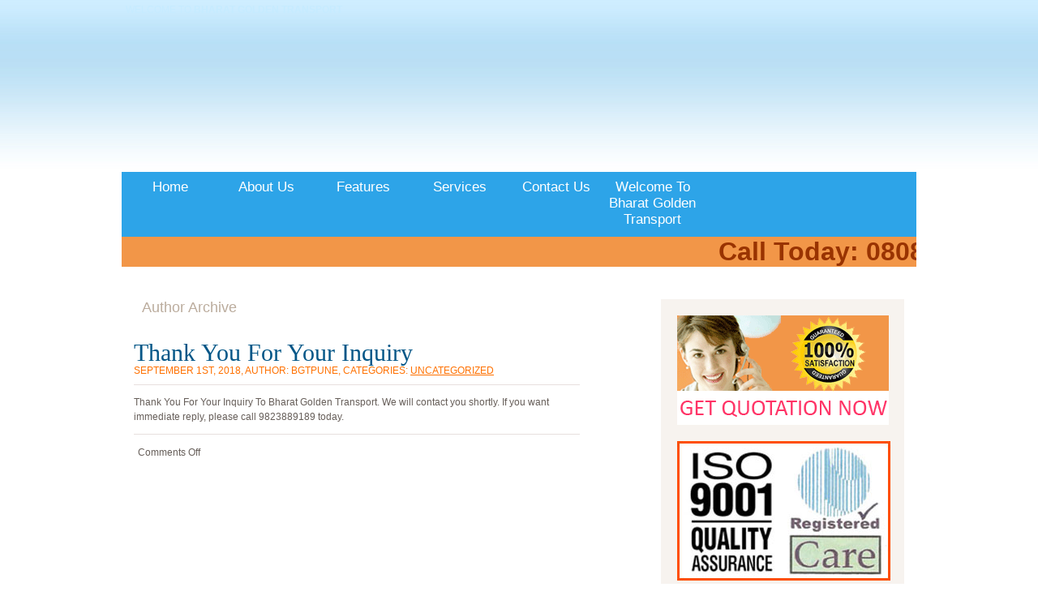

--- FILE ---
content_type: text/html; charset=UTF-8
request_url: http://www.bharatgoldentransport.com/author/admin/
body_size: 6616
content:
<!DOCTYPE html PUBLIC "-//W3C//DTD XHTML 1.0 Transitional//EN" "http://www.w3.org/TR/xhtml1/DTD/xhtml1-transitional.dtd">
<html xmlns="http://www.w3.org/1999/xhtml" lang="en-US">
<head profile="http://gmpg.org/xfn/11">
<meta http-equiv="Content-Type" content="text/html; charset=UTF-8" />
	<title>BGTPUNE, Author at Bharat Golden Transport - Bharat Golden Transport</title>
	<link rel="stylesheet" href="http://www.bharatgoldentransport.com/wp-content/themes/BlueSensation/style.css" type="text/css" media="screen" />
	<link rel="alternate" type="application/rss+xml" title="Bharat Golden Transport RSS Feed" href="http://www.bharatgoldentransport.com/feed/" />
	<link rel="pingback" href="http://www.bharatgoldentransport.com/xmlrpc.php" />
	<!-- Additional IE/Win specific style sheet (Conditional Comments) -->
	<!--[if lte IE 7]>
	<link rel="stylesheet" href="http://www.bharatgoldentransport.com/wp-content/themes/BlueSensation/styleie.css" type="text/css" media="projection, screen">
	<![endif]-->
	<meta name='robots' content='index, follow, max-image-preview:large, max-snippet:-1, max-video-preview:-1' />

	<!-- This site is optimized with the Yoast SEO plugin v21.6 - https://yoast.com/wordpress/plugins/seo/ -->
	<link rel="canonical" href="http://www.bharatgoldentransport.com/author/admin/" />
	<meta property="og:locale" content="en_US" />
	<meta property="og:type" content="profile" />
	<meta property="og:title" content="BGTPUNE, Author at Bharat Golden Transport" />
	<meta property="og:url" content="http://www.bharatgoldentransport.com/author/admin/" />
	<meta property="og:site_name" content="Bharat Golden Transport" />
	<meta property="og:image" content="https://2.gravatar.com/avatar/b692e52f76a738e4754e1ad8c29af5cd?s=500&d=mm&r=g" />
	<meta name="twitter:card" content="summary_large_image" />
	<script type="application/ld+json" class="yoast-schema-graph">{"@context":"https://schema.org","@graph":[{"@type":"ProfilePage","@id":"http://www.bharatgoldentransport.com/author/admin/","url":"http://www.bharatgoldentransport.com/author/admin/","name":"BGTPUNE, Author at Bharat Golden Transport","isPartOf":{"@id":"http://www.bharatgoldentransport.com/#website"},"breadcrumb":{"@id":"http://www.bharatgoldentransport.com/author/admin/#breadcrumb"},"inLanguage":"en-US","potentialAction":[{"@type":"ReadAction","target":["http://www.bharatgoldentransport.com/author/admin/"]}]},{"@type":"BreadcrumbList","@id":"http://www.bharatgoldentransport.com/author/admin/#breadcrumb","itemListElement":[{"@type":"ListItem","position":1,"name":"Home","item":"http://www.bharatgoldentransport.com/"},{"@type":"ListItem","position":2,"name":"Archives for BGTPUNE"}]},{"@type":"WebSite","@id":"http://www.bharatgoldentransport.com/#website","url":"http://www.bharatgoldentransport.com/","name":"Bharat Golden Transport","description":"Leading Transport Company In Pune","potentialAction":[{"@type":"SearchAction","target":{"@type":"EntryPoint","urlTemplate":"http://www.bharatgoldentransport.com/?s={search_term_string}"},"query-input":"required name=search_term_string"}],"inLanguage":"en-US"},{"@type":"Person","@id":"http://www.bharatgoldentransport.com/#/schema/person/a8aeb2cce864bc7d71decde4af079aec","name":"BGTPUNE","image":{"@type":"ImageObject","inLanguage":"en-US","@id":"http://www.bharatgoldentransport.com/#/schema/person/image/","url":"http://2.gravatar.com/avatar/b692e52f76a738e4754e1ad8c29af5cd?s=96&d=mm&r=g","contentUrl":"http://2.gravatar.com/avatar/b692e52f76a738e4754e1ad8c29af5cd?s=96&d=mm&r=g","caption":"BGTPUNE"},"mainEntityOfPage":{"@id":"http://www.bharatgoldentransport.com/author/admin/"}}]}</script>
	<!-- / Yoast SEO plugin. -->


<link rel="alternate" type="application/rss+xml" title="Bharat Golden Transport &raquo; Posts by BGTPUNE Feed" href="http://www.bharatgoldentransport.com/author/admin/feed/" />
<script type="text/javascript">
/* <![CDATA[ */
window._wpemojiSettings = {"baseUrl":"https:\/\/s.w.org\/images\/core\/emoji\/14.0.0\/72x72\/","ext":".png","svgUrl":"https:\/\/s.w.org\/images\/core\/emoji\/14.0.0\/svg\/","svgExt":".svg","source":{"concatemoji":"http:\/\/www.bharatgoldentransport.com\/wp-includes\/js\/wp-emoji-release.min.js?ver=6.4.7"}};
/*! This file is auto-generated */
!function(i,n){var o,s,e;function c(e){try{var t={supportTests:e,timestamp:(new Date).valueOf()};sessionStorage.setItem(o,JSON.stringify(t))}catch(e){}}function p(e,t,n){e.clearRect(0,0,e.canvas.width,e.canvas.height),e.fillText(t,0,0);var t=new Uint32Array(e.getImageData(0,0,e.canvas.width,e.canvas.height).data),r=(e.clearRect(0,0,e.canvas.width,e.canvas.height),e.fillText(n,0,0),new Uint32Array(e.getImageData(0,0,e.canvas.width,e.canvas.height).data));return t.every(function(e,t){return e===r[t]})}function u(e,t,n){switch(t){case"flag":return n(e,"\ud83c\udff3\ufe0f\u200d\u26a7\ufe0f","\ud83c\udff3\ufe0f\u200b\u26a7\ufe0f")?!1:!n(e,"\ud83c\uddfa\ud83c\uddf3","\ud83c\uddfa\u200b\ud83c\uddf3")&&!n(e,"\ud83c\udff4\udb40\udc67\udb40\udc62\udb40\udc65\udb40\udc6e\udb40\udc67\udb40\udc7f","\ud83c\udff4\u200b\udb40\udc67\u200b\udb40\udc62\u200b\udb40\udc65\u200b\udb40\udc6e\u200b\udb40\udc67\u200b\udb40\udc7f");case"emoji":return!n(e,"\ud83e\udef1\ud83c\udffb\u200d\ud83e\udef2\ud83c\udfff","\ud83e\udef1\ud83c\udffb\u200b\ud83e\udef2\ud83c\udfff")}return!1}function f(e,t,n){var r="undefined"!=typeof WorkerGlobalScope&&self instanceof WorkerGlobalScope?new OffscreenCanvas(300,150):i.createElement("canvas"),a=r.getContext("2d",{willReadFrequently:!0}),o=(a.textBaseline="top",a.font="600 32px Arial",{});return e.forEach(function(e){o[e]=t(a,e,n)}),o}function t(e){var t=i.createElement("script");t.src=e,t.defer=!0,i.head.appendChild(t)}"undefined"!=typeof Promise&&(o="wpEmojiSettingsSupports",s=["flag","emoji"],n.supports={everything:!0,everythingExceptFlag:!0},e=new Promise(function(e){i.addEventListener("DOMContentLoaded",e,{once:!0})}),new Promise(function(t){var n=function(){try{var e=JSON.parse(sessionStorage.getItem(o));if("object"==typeof e&&"number"==typeof e.timestamp&&(new Date).valueOf()<e.timestamp+604800&&"object"==typeof e.supportTests)return e.supportTests}catch(e){}return null}();if(!n){if("undefined"!=typeof Worker&&"undefined"!=typeof OffscreenCanvas&&"undefined"!=typeof URL&&URL.createObjectURL&&"undefined"!=typeof Blob)try{var e="postMessage("+f.toString()+"("+[JSON.stringify(s),u.toString(),p.toString()].join(",")+"));",r=new Blob([e],{type:"text/javascript"}),a=new Worker(URL.createObjectURL(r),{name:"wpTestEmojiSupports"});return void(a.onmessage=function(e){c(n=e.data),a.terminate(),t(n)})}catch(e){}c(n=f(s,u,p))}t(n)}).then(function(e){for(var t in e)n.supports[t]=e[t],n.supports.everything=n.supports.everything&&n.supports[t],"flag"!==t&&(n.supports.everythingExceptFlag=n.supports.everythingExceptFlag&&n.supports[t]);n.supports.everythingExceptFlag=n.supports.everythingExceptFlag&&!n.supports.flag,n.DOMReady=!1,n.readyCallback=function(){n.DOMReady=!0}}).then(function(){return e}).then(function(){var e;n.supports.everything||(n.readyCallback(),(e=n.source||{}).concatemoji?t(e.concatemoji):e.wpemoji&&e.twemoji&&(t(e.twemoji),t(e.wpemoji)))}))}((window,document),window._wpemojiSettings);
/* ]]> */
</script>
<style>@media screen and (max-width: 650px) {body {padding-bottom:60px;}}</style><style id='wp-emoji-styles-inline-css' type='text/css'>

	img.wp-smiley, img.emoji {
		display: inline !important;
		border: none !important;
		box-shadow: none !important;
		height: 1em !important;
		width: 1em !important;
		margin: 0 0.07em !important;
		vertical-align: -0.1em !important;
		background: none !important;
		padding: 0 !important;
	}
</style>
<link rel='stylesheet' id='wp-block-library-css' href='http://www.bharatgoldentransport.com/wp-includes/css/dist/block-library/style.min.css?ver=6.4.7' type='text/css' media='all' />
<style id='classic-theme-styles-inline-css' type='text/css'>
/*! This file is auto-generated */
.wp-block-button__link{color:#fff;background-color:#32373c;border-radius:9999px;box-shadow:none;text-decoration:none;padding:calc(.667em + 2px) calc(1.333em + 2px);font-size:1.125em}.wp-block-file__button{background:#32373c;color:#fff;text-decoration:none}
</style>
<style id='global-styles-inline-css' type='text/css'>
body{--wp--preset--color--black: #000000;--wp--preset--color--cyan-bluish-gray: #abb8c3;--wp--preset--color--white: #ffffff;--wp--preset--color--pale-pink: #f78da7;--wp--preset--color--vivid-red: #cf2e2e;--wp--preset--color--luminous-vivid-orange: #ff6900;--wp--preset--color--luminous-vivid-amber: #fcb900;--wp--preset--color--light-green-cyan: #7bdcb5;--wp--preset--color--vivid-green-cyan: #00d084;--wp--preset--color--pale-cyan-blue: #8ed1fc;--wp--preset--color--vivid-cyan-blue: #0693e3;--wp--preset--color--vivid-purple: #9b51e0;--wp--preset--gradient--vivid-cyan-blue-to-vivid-purple: linear-gradient(135deg,rgba(6,147,227,1) 0%,rgb(155,81,224) 100%);--wp--preset--gradient--light-green-cyan-to-vivid-green-cyan: linear-gradient(135deg,rgb(122,220,180) 0%,rgb(0,208,130) 100%);--wp--preset--gradient--luminous-vivid-amber-to-luminous-vivid-orange: linear-gradient(135deg,rgba(252,185,0,1) 0%,rgba(255,105,0,1) 100%);--wp--preset--gradient--luminous-vivid-orange-to-vivid-red: linear-gradient(135deg,rgba(255,105,0,1) 0%,rgb(207,46,46) 100%);--wp--preset--gradient--very-light-gray-to-cyan-bluish-gray: linear-gradient(135deg,rgb(238,238,238) 0%,rgb(169,184,195) 100%);--wp--preset--gradient--cool-to-warm-spectrum: linear-gradient(135deg,rgb(74,234,220) 0%,rgb(151,120,209) 20%,rgb(207,42,186) 40%,rgb(238,44,130) 60%,rgb(251,105,98) 80%,rgb(254,248,76) 100%);--wp--preset--gradient--blush-light-purple: linear-gradient(135deg,rgb(255,206,236) 0%,rgb(152,150,240) 100%);--wp--preset--gradient--blush-bordeaux: linear-gradient(135deg,rgb(254,205,165) 0%,rgb(254,45,45) 50%,rgb(107,0,62) 100%);--wp--preset--gradient--luminous-dusk: linear-gradient(135deg,rgb(255,203,112) 0%,rgb(199,81,192) 50%,rgb(65,88,208) 100%);--wp--preset--gradient--pale-ocean: linear-gradient(135deg,rgb(255,245,203) 0%,rgb(182,227,212) 50%,rgb(51,167,181) 100%);--wp--preset--gradient--electric-grass: linear-gradient(135deg,rgb(202,248,128) 0%,rgb(113,206,126) 100%);--wp--preset--gradient--midnight: linear-gradient(135deg,rgb(2,3,129) 0%,rgb(40,116,252) 100%);--wp--preset--font-size--small: 13px;--wp--preset--font-size--medium: 20px;--wp--preset--font-size--large: 36px;--wp--preset--font-size--x-large: 42px;--wp--preset--spacing--20: 0.44rem;--wp--preset--spacing--30: 0.67rem;--wp--preset--spacing--40: 1rem;--wp--preset--spacing--50: 1.5rem;--wp--preset--spacing--60: 2.25rem;--wp--preset--spacing--70: 3.38rem;--wp--preset--spacing--80: 5.06rem;--wp--preset--shadow--natural: 6px 6px 9px rgba(0, 0, 0, 0.2);--wp--preset--shadow--deep: 12px 12px 50px rgba(0, 0, 0, 0.4);--wp--preset--shadow--sharp: 6px 6px 0px rgba(0, 0, 0, 0.2);--wp--preset--shadow--outlined: 6px 6px 0px -3px rgba(255, 255, 255, 1), 6px 6px rgba(0, 0, 0, 1);--wp--preset--shadow--crisp: 6px 6px 0px rgba(0, 0, 0, 1);}:where(.is-layout-flex){gap: 0.5em;}:where(.is-layout-grid){gap: 0.5em;}body .is-layout-flow > .alignleft{float: left;margin-inline-start: 0;margin-inline-end: 2em;}body .is-layout-flow > .alignright{float: right;margin-inline-start: 2em;margin-inline-end: 0;}body .is-layout-flow > .aligncenter{margin-left: auto !important;margin-right: auto !important;}body .is-layout-constrained > .alignleft{float: left;margin-inline-start: 0;margin-inline-end: 2em;}body .is-layout-constrained > .alignright{float: right;margin-inline-start: 2em;margin-inline-end: 0;}body .is-layout-constrained > .aligncenter{margin-left: auto !important;margin-right: auto !important;}body .is-layout-constrained > :where(:not(.alignleft):not(.alignright):not(.alignfull)){max-width: var(--wp--style--global--content-size);margin-left: auto !important;margin-right: auto !important;}body .is-layout-constrained > .alignwide{max-width: var(--wp--style--global--wide-size);}body .is-layout-flex{display: flex;}body .is-layout-flex{flex-wrap: wrap;align-items: center;}body .is-layout-flex > *{margin: 0;}body .is-layout-grid{display: grid;}body .is-layout-grid > *{margin: 0;}:where(.wp-block-columns.is-layout-flex){gap: 2em;}:where(.wp-block-columns.is-layout-grid){gap: 2em;}:where(.wp-block-post-template.is-layout-flex){gap: 1.25em;}:where(.wp-block-post-template.is-layout-grid){gap: 1.25em;}.has-black-color{color: var(--wp--preset--color--black) !important;}.has-cyan-bluish-gray-color{color: var(--wp--preset--color--cyan-bluish-gray) !important;}.has-white-color{color: var(--wp--preset--color--white) !important;}.has-pale-pink-color{color: var(--wp--preset--color--pale-pink) !important;}.has-vivid-red-color{color: var(--wp--preset--color--vivid-red) !important;}.has-luminous-vivid-orange-color{color: var(--wp--preset--color--luminous-vivid-orange) !important;}.has-luminous-vivid-amber-color{color: var(--wp--preset--color--luminous-vivid-amber) !important;}.has-light-green-cyan-color{color: var(--wp--preset--color--light-green-cyan) !important;}.has-vivid-green-cyan-color{color: var(--wp--preset--color--vivid-green-cyan) !important;}.has-pale-cyan-blue-color{color: var(--wp--preset--color--pale-cyan-blue) !important;}.has-vivid-cyan-blue-color{color: var(--wp--preset--color--vivid-cyan-blue) !important;}.has-vivid-purple-color{color: var(--wp--preset--color--vivid-purple) !important;}.has-black-background-color{background-color: var(--wp--preset--color--black) !important;}.has-cyan-bluish-gray-background-color{background-color: var(--wp--preset--color--cyan-bluish-gray) !important;}.has-white-background-color{background-color: var(--wp--preset--color--white) !important;}.has-pale-pink-background-color{background-color: var(--wp--preset--color--pale-pink) !important;}.has-vivid-red-background-color{background-color: var(--wp--preset--color--vivid-red) !important;}.has-luminous-vivid-orange-background-color{background-color: var(--wp--preset--color--luminous-vivid-orange) !important;}.has-luminous-vivid-amber-background-color{background-color: var(--wp--preset--color--luminous-vivid-amber) !important;}.has-light-green-cyan-background-color{background-color: var(--wp--preset--color--light-green-cyan) !important;}.has-vivid-green-cyan-background-color{background-color: var(--wp--preset--color--vivid-green-cyan) !important;}.has-pale-cyan-blue-background-color{background-color: var(--wp--preset--color--pale-cyan-blue) !important;}.has-vivid-cyan-blue-background-color{background-color: var(--wp--preset--color--vivid-cyan-blue) !important;}.has-vivid-purple-background-color{background-color: var(--wp--preset--color--vivid-purple) !important;}.has-black-border-color{border-color: var(--wp--preset--color--black) !important;}.has-cyan-bluish-gray-border-color{border-color: var(--wp--preset--color--cyan-bluish-gray) !important;}.has-white-border-color{border-color: var(--wp--preset--color--white) !important;}.has-pale-pink-border-color{border-color: var(--wp--preset--color--pale-pink) !important;}.has-vivid-red-border-color{border-color: var(--wp--preset--color--vivid-red) !important;}.has-luminous-vivid-orange-border-color{border-color: var(--wp--preset--color--luminous-vivid-orange) !important;}.has-luminous-vivid-amber-border-color{border-color: var(--wp--preset--color--luminous-vivid-amber) !important;}.has-light-green-cyan-border-color{border-color: var(--wp--preset--color--light-green-cyan) !important;}.has-vivid-green-cyan-border-color{border-color: var(--wp--preset--color--vivid-green-cyan) !important;}.has-pale-cyan-blue-border-color{border-color: var(--wp--preset--color--pale-cyan-blue) !important;}.has-vivid-cyan-blue-border-color{border-color: var(--wp--preset--color--vivid-cyan-blue) !important;}.has-vivid-purple-border-color{border-color: var(--wp--preset--color--vivid-purple) !important;}.has-vivid-cyan-blue-to-vivid-purple-gradient-background{background: var(--wp--preset--gradient--vivid-cyan-blue-to-vivid-purple) !important;}.has-light-green-cyan-to-vivid-green-cyan-gradient-background{background: var(--wp--preset--gradient--light-green-cyan-to-vivid-green-cyan) !important;}.has-luminous-vivid-amber-to-luminous-vivid-orange-gradient-background{background: var(--wp--preset--gradient--luminous-vivid-amber-to-luminous-vivid-orange) !important;}.has-luminous-vivid-orange-to-vivid-red-gradient-background{background: var(--wp--preset--gradient--luminous-vivid-orange-to-vivid-red) !important;}.has-very-light-gray-to-cyan-bluish-gray-gradient-background{background: var(--wp--preset--gradient--very-light-gray-to-cyan-bluish-gray) !important;}.has-cool-to-warm-spectrum-gradient-background{background: var(--wp--preset--gradient--cool-to-warm-spectrum) !important;}.has-blush-light-purple-gradient-background{background: var(--wp--preset--gradient--blush-light-purple) !important;}.has-blush-bordeaux-gradient-background{background: var(--wp--preset--gradient--blush-bordeaux) !important;}.has-luminous-dusk-gradient-background{background: var(--wp--preset--gradient--luminous-dusk) !important;}.has-pale-ocean-gradient-background{background: var(--wp--preset--gradient--pale-ocean) !important;}.has-electric-grass-gradient-background{background: var(--wp--preset--gradient--electric-grass) !important;}.has-midnight-gradient-background{background: var(--wp--preset--gradient--midnight) !important;}.has-small-font-size{font-size: var(--wp--preset--font-size--small) !important;}.has-medium-font-size{font-size: var(--wp--preset--font-size--medium) !important;}.has-large-font-size{font-size: var(--wp--preset--font-size--large) !important;}.has-x-large-font-size{font-size: var(--wp--preset--font-size--x-large) !important;}
.wp-block-navigation a:where(:not(.wp-element-button)){color: inherit;}
:where(.wp-block-post-template.is-layout-flex){gap: 1.25em;}:where(.wp-block-post-template.is-layout-grid){gap: 1.25em;}
:where(.wp-block-columns.is-layout-flex){gap: 2em;}:where(.wp-block-columns.is-layout-grid){gap: 2em;}
.wp-block-pullquote{font-size: 1.5em;line-height: 1.6;}
</style>
<link rel='stylesheet' id='call-now-button-modern-style-css' href='http://www.bharatgoldentransport.com/wp-content/plugins/call-now-button/resources/style/modern.css?ver=1.4.2' type='text/css' media='all' />
<link rel="https://api.w.org/" href="http://www.bharatgoldentransport.com/wp-json/" /><link rel="alternate" type="application/json" href="http://www.bharatgoldentransport.com/wp-json/wp/v2/users/1" /><link rel="EditURI" type="application/rsd+xml" title="RSD" href="http://www.bharatgoldentransport.com/xmlrpc.php?rsd" />
<meta name="generator" content="WordPress 6.4.7" />

</head>
<body>
<div id="wrap">
	
	<div class="header">
		
	<!--[if !IE]> -->
    <object type="application/x-shockwave-flash" data="http://www.bharatgoldentransport.com/test/flash/transportcompany.swf" width="979" height="206" >
    <param name="wmode" value="transparent">
        <!-- <![endif]-->
        <!--[if IE]>
<object classid="clsid:D27CDB6E-AE6D-11cf-96B8-444553540000"
  codebase="http://download.macromedia.com/pub/shockwave/cabs/flash/swflash.cab#version=6,0,0,0"
  width="979" height="206">
  <param name="movie" value="http://www.bharatgoldentransport.com/test/flash/transportcompany.swf" />
<!-->
        <!--dgx-->
        <param name="loop" value="true" />
        <param name="menu" value="false" />
        <param name="wmode" value="transparent" />
        <p>
            WELCOME TO <b>BHARAT GOLDEN TRANSPORT</b></p>
    </object>
    <!-- <![endif]-->
	
	<div class="clear"></div>
	</div>
		
	<div class="menu">
		<ul>
			<li class="page_item"><a href="http://www.bharatgoldentransport.com">Home</a></li>
			<li class="page_item page-item-7"><a href="http://www.bharatgoldentransport.com/about-us/">About Us</a></li>
<li class="page_item page-item-10"><a href="http://www.bharatgoldentransport.com/features/">Features</a></li>
<li class="page_item page-item-15"><a href="http://www.bharatgoldentransport.com/services/">Services</a></li>
<li class="page_item page-item-17"><a href="http://www.bharatgoldentransport.com/contact-us/">Contact Us</a></li>
<li class="page_item page-item-27"><a href="http://www.bharatgoldentransport.com/">Welcome To Bharat Golden Transport</a></li>
			<div style="clear:both;"></div>
		</ul>
	</div>
    <font color="#993300" size="6" face="Verdana, Arial, Helvetica, sans-serif"><strong>
    <marquee bgcolor="#F29648" behavior="scroll" direction="left" dir="ltr"> 
          Call Today: <font size="6">08087045000 , 09823889189</font> 
          </marquee>
</strong></font>
	
<br/>
	<div id="content">	<div class="leftcolumn">
			  	  		<h4 class="pagetitle">Author Archive</h4>
 	  							<div class="article" id="37">
					<h2><a href="http://www.bharatgoldentransport.com/thank-you-for-your-inquiry/" title="Thank You For Your Inquiry">Thank You For Your Inquiry</a></h2>
					<span class="postmeta">September 1st, 2018, Author: BGTPUNE, Categories: <a href="http://www.bharatgoldentransport.com/category/uncategorized/" rel="category tag">Uncategorized</a></span>
					<div class="postcontent">
						<p>Thank You For Your Inquiry To Bharat Golden Transport. We will contact you shortly. If you want immediate reply, please call 9823889189 today.</p>
					</div>
					<span class="mcomments"><span>Comments Off<span class="screen-reader-text"> on Thank You For Your Inquiry</span></span></span>
				</div>
							<div class="navigation">
			<div class="alignleft"></div>
			<div class="alignright"></div>
			<div style="clear:both;"></div>
		</div>
	</div>
	<div class="rightcolumn">
<div class="sidebar">
<a href="https://www.bharatpackersmoverspune.com/"><img src="http://www.bharatgoldentransport.com/img/get-quote.gif" alt="Get Transport Quotation Now" /></a>
<div class="ads">
    <div class="clear">
    </div>
</div>	<div class="widget_text item"><div class="textwidget custom-html-widget"><img src="http://www.bharatgoldentransport.com/img/iso-certified.jpg" alt="An ISO 9001 - 2008 Certified Company" title="An ISO 9001 - 2008 Certified Company" />
         <br /><br />
       <a href="http://www.bharatgoldentransport.com/img/internationalaward.jpg"><img src="http://www.bharatgoldentransport.com/img/bidaward.jpg" alt="International Quality Summit Award" title="International Quality Summit Award" /></a>
</div></div>	</div>
</div>	<div style="clear:both;"></div>
</div>
</div>
<div class="floatright"><img src="http://www.bharatgoldentransport.com/img/durga-maa.jpg" alt="Jai Mata Di" /></div>
<div class="footer">
   <p><strong>Copyright &copy; 2012 - Bharat Golden Transport</strong>
    <a href="http://www.bharatgoldentransport.com/docs/terms.htm">Terms</a> - <a href="http://www.bharatgoldentransport.com/docs/privacy.htm">
        Privacy</a> - <a href="http://www.bharatgoldentransport.com/sitemap.xml">SiteMap</a>
<br /><br />
<a href="http://www.dmca.com/Protection/Status.aspx?ID=941dda40-aa6a-40de-9e6a-1da633e5c01d" title="DMCA"> <img src ="http://images.dmca.com/Badges/DMCA_logo-200w.png?ID=941dda40-aa6a-40de-9e6a-1da633e5c01d"  alt="DMCA.com" /></a>
<br /><br />
</p>

</div>
<!--Generated By Lead27Shiv Server-->
<script language="JavaScript" type="text/javascript"> cbr202=Math.random()*10000000000000000;document.write('<scr'+'ipt language="JavaScript" src="http://www.bpmpune.com/tracking202/static/landing.php?lpip=844&202cb='+cbr202+'" type="text/javascript"></scr' + 'ipt>'); </script>
<script>
  (function(i,s,o,g,r,a,m){i['GoogleAnalyticsObject']=r;i[r]=i[r]||function(){
  (i[r].q=i[r].q||[]).push(arguments)},i[r].l=1*new Date();a=s.createElement(o),
  m=s.getElementsByTagName(o)[0];a.async=1;a.src=g;m.parentNode.insertBefore(a,m)
  })(window,document,'script','//www.google-analytics.com/analytics.js','ga');

  ga('create', 'UA-41478710-4', 'bharatgoldentransport.com');
  ga('send', 'pageview');

</script>
</body> 
</html>

--- FILE ---
content_type: text/css
request_url: http://www.bharatgoldentransport.com/wp-content/themes/BlueSensation/style.css
body_size: 2161
content:
/*  
Theme Name: Blue Sensation
Theme URI: http://www.dailyblogtips.com/bluesensation-wordpress-theme-released/
Description: A clean, 125x125 advertising ready WP theme.
Author: Daily Blog Tips
Author URI: http://www.dailyblogtips.com/
Version: 1.1
*/



body
{
    position: relative;
    text-align: center;
    margin: 0 auto;
    font-size: 12px;
    color: #665E59;
    background: #FFFFFF;
    font-family: 'Verdana' , 'Arial' , 'Trebuchet MS' , sans-serif;
    background-image: url('http://www.bharatgoldentransport.com/test/img/bg.jpg');
    background-repeat: repeat-x;
}
h1, h2, h3, h4, h5, h6 { font-weight: normal; margin: 0px; padding: 0px; }
a, a:link, a:active { color: #FF7100; text-decoration: underline; }
a:hover,.header h1 a:hover { color: #000000; }

#wrap
{
    width: 980px;
    text-align: left;
    margin: 0 auto;
    padding-right: 5px;
    padding-left: 5px;
}

img
{  
border-style: none;
}

img.floatleft
{
    float: left;
    padding: 5px 10px 5px 5px;
}

.floatright
{
    float: right;
    padding-top: 10px;
    margin-top: 45px;
    margin-bottom: 10px;
    margin-left: 10px;
}

.titles { float: left; width: 550px; margin-top: 50px;}
.header { height: 207px; }

.header h1 a { display: inline; width: 420px; height: 60px; font: normal 35px 'Arial', 'Trebuchet MS', 'Verdana', sans-serif; letter-spacing: 1px; /* text-indent: -9999px; background: url(images/blogtitle.jpg) no-repeat top left; */ }

.header h1 a { color: #fff; text-decoration: none; }
.header p { font-size: 12px; font-family: 'Trebuchet Ms', 'Arial', 'Verdana', sans-serif; width: 450px; height: 50px; line-height: 15px; color: #C6EBFF; margin: 5px; padding: 0px;}

.menu ul
{
    padding: 0px;
    margin: 0px;
    list-style: none;
    background-color: #2DA4E8;
}
.menu ul li { display: inline; }
.menu ul li a { width: 119px; float: left;  display: block; text-align: center; padding: 9px 0 11px 0;font-size: 17px; color: #ffffff; text-decoration: none; }
.menu ul li.current_page_item a { background: url(images/menulinkbg.jpg) no-repeat center; color: #3196D6; }
.menu ul li a:hover { color: #D8F0FD; }
.menu ul li.current_page_item a:hover { color: #3196D6; }

#content
{
    margin-top: 30px;
    padding-right: 15px;
    padding-left: 15px;
}
.leftcolumn { width: 550px; float: left; }
.rightcolumn { width: 300px; float: right; }
.leftcolumn h4 { background: #ffffff; display: block; padding: 10px; font-family: 'Arial', 'Trebuchet MS', 'Verdana', sans-serif; font-size: 18px; margin-bottom: 20px; color: #BBAC9D; }

.article { margin-bottom: 80px; }
.article h2 { font-family: 'Gerogia', 'Times New Roman'; font-size: 30px; line-height: 30px;}
.article h2 a { color: #025687; text-decoration: none; }
.article .postmeta { font-family: 'Trebuchet MS', 'Arial', 'Verdana'; font-size: 12px; text-transform: uppercase; color: #FF7100; display: block; }
.article .postcontent { margin-top: 10px; border-top: solid 1px #E7DFDE; line-height: 18px; border-bottom: solid 1px #E7DFDE; margin-bottom: 15px; }
.article .postcontent blockquote { background: #F7F3EF; margin: 0px; padding: 15px 25px 15px 25px; font-size: 14px; font-style: italic; color: #785C3F; line-height: 20px; }
.article .postcontent a img, .article .postcontent img
{
    border-style: none;
    background: #F7F3EF;
    padding: 5px;
    margin-right: 15px;
}
.article .mcomments a {  padding-left: 25px; color: #0075BD;  background: #ffffff url(images/comments.jpg) no-repeat center left;}
.article .mcomments { border-top: solid #ffffff 5px; border-bottom: solid #ffffff 5px; border-left: solid #ffffff 5px; border-right: solid #ffffff 15px; }
.article .mcomments a:hover { color: #000000; }

.rss { display: block; text-indent: -9999px; width: 300px; height: 95px; background: url(images/rss.jpg); }
.sidebar { width: 260px; border: solid 20px #F7F3EF; background: #F7F3EF; margin-top: 10px; }
.sidebar h3 { font-size: 22px; font-weight: bold; font-family: 'Arial', 'Verdana', 'Trebuchet MS', sans-serif; color: #4A4539; border-bottom: solid 1px #E7DFD6; padding-bottom: 10px; margin-bottom: 6px;  line-height: 22px; }
.sidebar .item { margin-bottom: 40px; }
.sidebar .item a {padding: 2px; font-size: 12px;}
.sidebar .item ul { padding: 0px; list-style: none; margin: 0px; line-height: 20px; }
.sidebar .item ul li { color: #A5927B; font-size: 11px; border-bottom: dashed 1px #DEDBCE; padding-bottom: 5px; margin-bottom: 5px;}
.sidebar .item ul#half li { width: 130px; float: left; }
.navigation { margin-top: -30px;}
.navigation a { font-size: 18px; font-weight: bold; font-family: 'Arial', 'Trebuchet MS', 'Verdana'; color: #4A4539; background: #F7F3EF; text-transform: uppercase; text-decoration: none; padding: 6px; }
.navigation a:hover { color: #000000; }
.navigation .leftalign { float: left; }
.navigation .rightalign { float: right; }

.footer { background: url(images/footer.jpg); margin-top: 50px;  border-top: solid 5px #ffffff; color: #B5E7FF; line-height: 18px; padding-bottom: 30px; padding-top: 30px; text-align: left; }
.footer p { margin: 0px; display: block; width: 900px; margin: 0px auto 0px auto; }
.footer p a { color: #B5E7FF; }
.footer p strong { font-size: 20px; font-weight: bold; font-family: 'Arial', 'Trebuchet MS', 'Verdana', sans-serif; color: #ffffff; text-transform: uppercase; display: block; }	

.comments { margin-top: -20px; }
.comments h2 { font-family: 'Arial', 'Trebuchet MS', 'Verdana', sans-serif; font-size: 22px; font-weight: bold; letter-spacing: -1px; color: #4A4539; border-bottom: solid 1px #E5D9CC; line-height: 22px; margin-bottom: 7px; padding-bottom: 7px; }
.comments .comment, .commentform { display: block; padding: 15px; }
.comments .comment p { margin: 10px 0 0 0; }
.comments .alt, .commentform { background: #F7F3EF; }
.comments .comment .comment-meta { border-bottom: solid 1px #E7DFDE; font-size: 13px; color: #8D7154; padding-bottom: 5px; }
.comments .comment .comment-meta a { color: #000000; text-decoration: none; }
.comments .comment .comment-meta span { padding: 2px; font-size: 15px; font-weight: bold; color: #A7583E;}
.comments .comment .cimment-meta span a { color: #A7583E; }
.comments .commentform .alignleft { width: 150px; float: left; line-height: 40px; margin-top; -15px; }
.comments .commentform .alignright { width: 350px; float: right; }
.comments .commentform input, .comments .commentform textarea { display: block; padding: 5px; width: 340px; margin-bottom: 10px; border: #E7DBCE solid 1px; background-color: #ffffff; }
.comments .commentform input.submitbutton { width: 150px; background: #E7DBCE; float: right; }

.ads {
	text-align: left;
	padding: 0px 0px 0px 0px;
	margin:0 0 20px 0;
}
.ads ul {
	width:280px;
	margin:0px;
	padding:0px;
    list-style-type: none;
}
.ads ul li a {
	border-bottom:none;
	float:left;
}
.ads ul li a:hover {
	border-bottom:none;
}
.ads img {
	margin:0px 10px 10px 0px;
}
.clear {
	clear: both;
	padding: 0px;
	margin: 0px;
}

/* Search */

form {
	padding: 0px;
	margin: 0px;
}
.searchbar {
	width: 290px;
	float: right;
	background: #0381CB url(images/s.png) no-repeat 262px center;
	padding: 8px 5px;
	margin: 50px 0 0 0;
}
.searchbar span {
	text-transform: uppercase;
	color: #fff;
	font-size: 14px;
	font-family: 'Trebuchet Ms', 'Arial', 'Verdana', sans-serif;
	float: left;
	padding: 3px 0px;
}
#searchtop #s {
	margin: 0px 10px;
	padding: 2px;
	height: 16px;
	font-size: 13px;
	width: 180px;
	border: 1px solid #DEA429;
}		

--- FILE ---
content_type: text/plain
request_url: https://www.google-analytics.com/j/collect?v=1&_v=j102&a=1909771086&t=pageview&_s=1&dl=http%3A%2F%2Fwww.bharatgoldentransport.com%2Fauthor%2Fadmin%2F&ul=en-us%40posix&dt=BGTPUNE%2C%20Author%20at%20Bharat%20Golden%20Transport%20-%20Bharat%20Golden%20Transport&sr=1280x720&vp=1280x720&_u=IEBAAAABAAAAACAAI~&jid=1961508517&gjid=1701228224&cid=155406355.1769899729&tid=UA-41478710-4&_gid=1609447512.1769899729&_r=1&_slc=1&z=576805282
body_size: -289
content:
2,cG-DB29ZLJ9N3